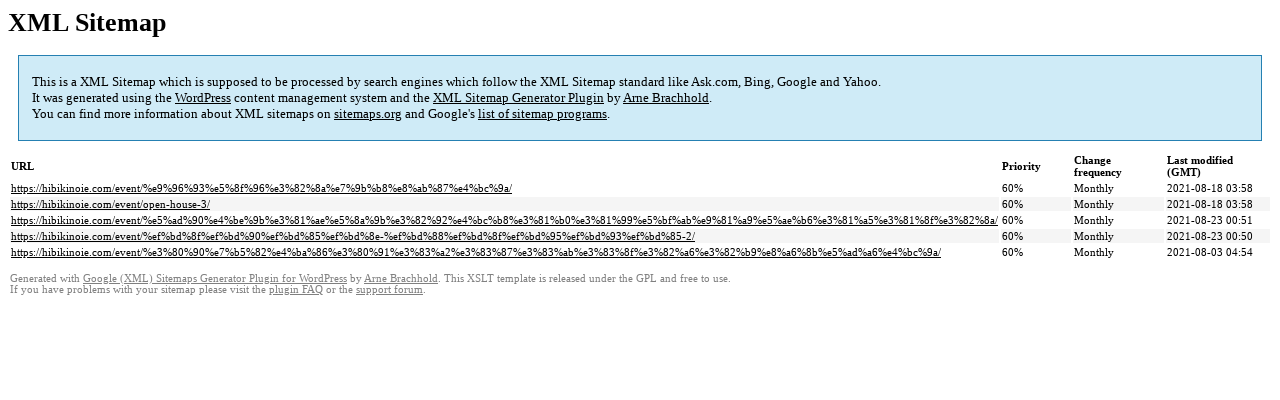

--- FILE ---
content_type: text/html; charset=UTF-8
request_url: https://hibikinoie.com/sitemap-pt-event-p1-2021-08.html
body_size: 1191
content:

<title>XML Sitemap</title><style type="text/css">
					body {
						font-family:"Lucida Grande","Lucida Sans Unicode",Tahoma,Verdana;
						font-size:13px;
					}
					
					#intro {
						background-color:#CFEBF7;
						border:1px #2580B2 solid;
						padding:5px 13px 5px 13px;
						margin:10px;
					}
					
					#intro p {
						line-height:	16.8667px;
					}
					#intro strong {
						font-weight:normal;
					}
					
					td {
						font-size:11px;
					}
					
					th {
						text-align:left;
						padding-right:30px;
						font-size:11px;
					}
					
					tr.high {
						background-color:whitesmoke;
					}
					
					#footer {
						padding:2px;
						margin-top:10px;
						font-size:8pt;
						color:gray;
					}
					
					#footer a {
						color:gray;
					}
					
					a {
						color:black;
					}
				</style><h1>XML Sitemap</h1><div id="intro"><p>
                This is a XML Sitemap which is supposed to be processed by search engines which follow the XML Sitemap standard like Ask.com, Bing, Google and Yahoo.<br />
                It was generated using the <a rel="external nofollow" href="http://wordpress.org/">WordPress</a> content management system and the <strong><a rel="external nofollow" href="http://www.arnebrachhold.de/redir/sitemap-home/" title="Google (XML) Sitemaps Generator Plugin for WordPress">XML Sitemap Generator Plugin</a></strong> by <a rel="external nofollow" href="http://www.arnebrachhold.de/">Arne Brachhold</a>.<br />
                You can find more information about XML sitemaps on <a rel="external nofollow" href="http://sitemaps.org">sitemaps.org</a> and Google's <a rel="external nofollow" href="http://code.google.com/p/sitemap-generators/wiki/SitemapGenerators">list of sitemap programs</a>.
            </p></div><div id="content"><table><tr style="border-bottom:1px black solid"><th>URL</th><th>Priority</th><th>Change frequency</th><th>Last modified (GMT)</th></tr><tr><td><a href="https://hibikinoie.com/event/%e9%96%93%e5%8f%96%e3%82%8a%e7%9b%b8%e8%ab%87%e4%bc%9a/">https://hibikinoie.com/event/%e9%96%93%e5%8f%96%e3%82%8a%e7%9b%b8%e8%ab%87%e4%bc%9a/</a></td><td>60%</td><td>Monthly</td><td>2021-08-18 03:58</td></tr><tr class="high"><td><a href="https://hibikinoie.com/event/open-house-3/">https://hibikinoie.com/event/open-house-3/</a></td><td>60%</td><td>Monthly</td><td>2021-08-18 03:58</td></tr><tr><td><a href="https://hibikinoie.com/event/%e5%ad%90%e4%be%9b%e3%81%ae%e5%8a%9b%e3%82%92%e4%bc%b8%e3%81%b0%e3%81%99%e5%bf%ab%e9%81%a9%e5%ae%b6%e3%81%a5%e3%81%8f%e3%82%8a/">https://hibikinoie.com/event/%e5%ad%90%e4%be%9b%e3%81%ae%e5%8a%9b%e3%82%92%e4%bc%b8%e3%81%b0%e3%81%99%e5%bf%ab%e9%81%a9%e5%ae%b6%e3%81%a5%e3%81%8f%e3%82%8a/</a></td><td>60%</td><td>Monthly</td><td>2021-08-23 00:51</td></tr><tr class="high"><td><a href="https://hibikinoie.com/event/%ef%bd%8f%ef%bd%90%ef%bd%85%ef%bd%8e-%ef%bd%88%ef%bd%8f%ef%bd%95%ef%bd%93%ef%bd%85-2/">https://hibikinoie.com/event/%ef%bd%8f%ef%bd%90%ef%bd%85%ef%bd%8e-%ef%bd%88%ef%bd%8f%ef%bd%95%ef%bd%93%ef%bd%85-2/</a></td><td>60%</td><td>Monthly</td><td>2021-08-23 00:50</td></tr><tr><td><a href="https://hibikinoie.com/event/%e3%80%90%e7%b5%82%e4%ba%86%e3%80%91%e3%83%a2%e3%83%87%e3%83%ab%e3%83%8f%e3%82%a6%e3%82%b9%e8%a6%8b%e5%ad%a6%e4%bc%9a/">https://hibikinoie.com/event/%e3%80%90%e7%b5%82%e4%ba%86%e3%80%91%e3%83%a2%e3%83%87%e3%83%ab%e3%83%8f%e3%82%a6%e3%82%b9%e8%a6%8b%e5%ad%a6%e4%bc%9a/</a></td><td>60%</td><td>Monthly</td><td>2021-08-03 04:54</td></tr></table></div><div id="footer">
					Generated with <a rel="external nofollow" href="http://www.arnebrachhold.de/redir/sitemap-home/" title="Google (XML) Sitemap Generator Plugin for WordPress">Google (XML) Sitemaps Generator Plugin for WordPress</a> by <a rel="external nofollow" href="http://www.arnebrachhold.de/">Arne Brachhold</a>. This XSLT template is released under the GPL and free to use.<br />
                    If you have problems with your sitemap please visit the <a rel="external nofollow" href="http://www.arnebrachhold.de/redir/sitemap-x-faq/" title="Google (XML) sitemaps FAQ">plugin FAQ</a> or the <a rel="external nofollow" href="https://wordpress.org/support/plugin/google-sitemap-generator">support forum</a>.
				</div>
